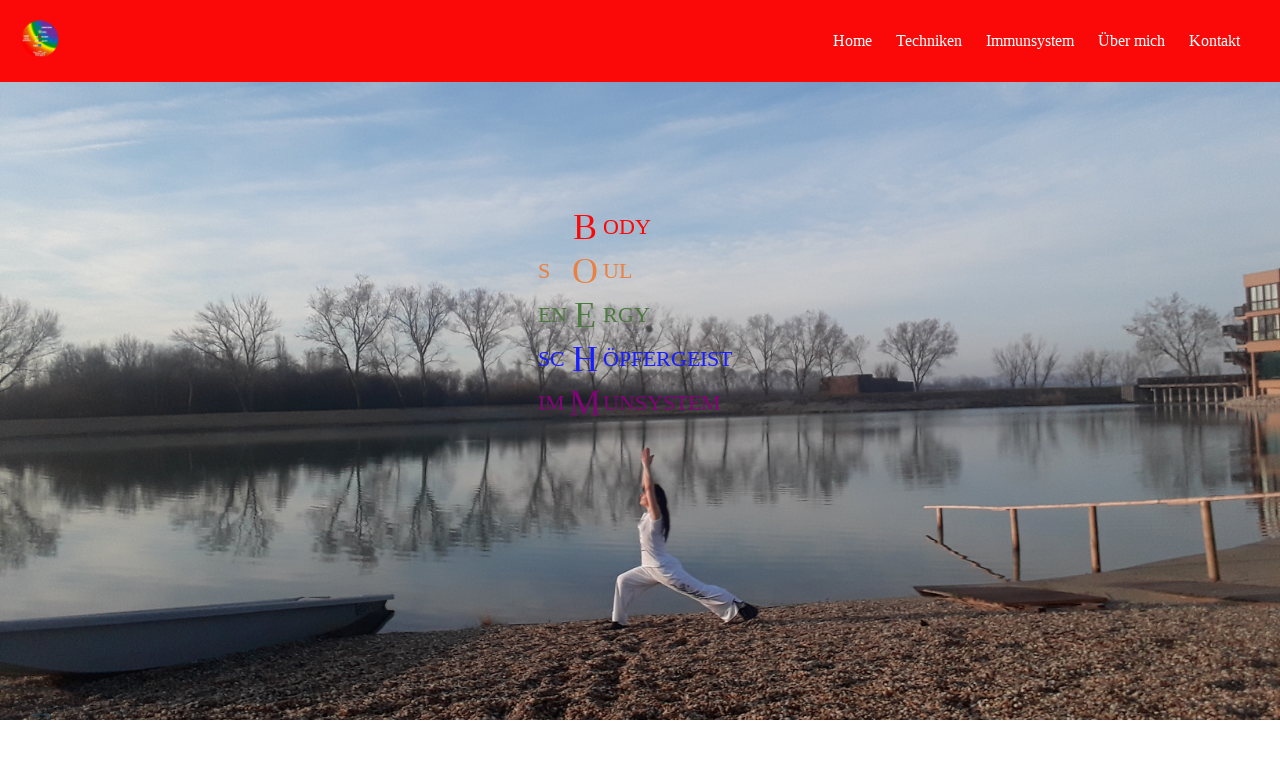

--- FILE ---
content_type: text/html
request_url: http://bodysoulenergy.at/
body_size: 2728
content:

<!DOCTYPE html>
<html>
	<head><meta charset ="UTF-8"><link rel="stylesheet" type="text/css" href="./css/style.css"><link rel="icon" href="./images/Logo.png" type="image/png" sizes="32x32"><title>BSE.at</title></head>
	<body>
		<div id="weinrot" class="navbar">
            <div class="logo">
                <a href="./index.html"><img src="./images/Bild_2.png" width="40px"></a>
            </div>
            <nav>
                <ul id="Menuitems">
                    <li><a href="./index.html#">Home</a></li>
                    <li><a href="./html/techniken.html">Techniken</a></li>
                    <li><a href="./html/Immunsystem.html">Immunsystem</a></li>
                    <li><a href="./html/uebermich.html">Über mich</a></li>
                    <li><a href="./html/kontakt.html">Kontakt</a></li>
                </ul>
            </nav>
            <img src="../images/menu.png" class="menu-icon" onclick="menutoggle()">
        </div><section id="home">
			<div class="container">
				<div class="wrapper">
				<table>
					
					<tr id="wordB">
						<td></td>
				<td><p>B</p></td>
				<td><div class="word"><span id="wordss">ODY</span>
				<span id="wordss">EZIEHUNGEN</span></div></td>
					</tr>
					<tr id="wordO">
						<td><div class="word"><span id="wordss">S</span><span id="wordss">K</span></div></td>
						<td><p>O</p></td>
						<td><div class="word"><span id="wordss">UL</span>
											 <span id="wordss">ERPER</span></div></td>
					</tr>
					<tr id="wordE"><td><div class="word"><span id="wordss">EN</span><span id="wordss">SE</span></div></td>
				<td><p>E</p></td>
				<td><div class="word"><span id="wordss">RGY</span><span id="wordss">LE</span></div></td>
			</tr>
			<tr id="wordH">
				<td><div class="word"><span id="wordss">SC</span><br></div></td>
				<td><p>H</p></td>
				<td><div class="word"><span id="wordss">ÖPFERGEIST</span><span id="wordss">EILUNG</span></div></td>
			</tr>
				
				<tr id="wordM">
					<td><div class="word"><span id="wordss">IM</span><span id="wordss">U</span></div></td>
					<td><p>M</p></td>
					<td><div class="word"><span id="wordss">UNSYSTEM</span><span id="wordss">WELT</span></td>
				</tr>
			</table>
			</div></div>
		</section>	
<footer><p>| nach einer Idee 2018 von Laura Malek | @2022<br>
		<a href="./html/Impressum.html">Impressum</a>|<a href="./html/Datenschutzerklaerung.html">Datenschutz</a>
		</p>
		</footer>
		<script>var Manuitems = document.getElementById(Menuitems);
			Manuitemsn.style.maxHeight = "0px";
			function menutoggle(){
				if(Menuitems.style.maxHeight == "0px")
				{
					Menuitems.style.maxHeight = "400px";
				}
				else{
					Menuitems.style.maxHeight = "0px";
				}
			}
			</script>
	</body>
</html>


--- FILE ---
content_type: text/css
request_url: http://bodysoulenergy.at/css/style.css
body_size: 8183
content:
*{
	margin:0;
    padding: 0;
	cursor: url(../images/pointer.cur), pointer;
	cursor: url(../images/stern.cur), default;
}

body, html{
	margin:0px;
	padding:0px;
	height:100%;
	text-align:center;
	font-family:papyrus;
	
}
.row{
    display:flex;
    align-items:center;
    flex-wrap:wrap;
    justify-content: space-around;
}
.col-2{
    flex-basis:45%;
	padding: 10px;
    min-width:200px;
	margin-bottom:30px;
}
.col-2 img{
    width:40%;
}
.col-3{
    flex-basis:30%;
    min-width:200px;
    margin-bottom:30px;
}
.col-3 img{
    width:60%;
}
.col-4{
    flex-basis:23%;
    padding:10px;
    min-width:200px;
    margin-bottom:30px;
}
.col-4 img{
    width: 80%;
}
.container{
	margin-inline:auto;
	width: fit-content;
	justify-content: center;
		max-width:1300px;
		margin:auto;
		padding-left:25px;
		padding-right:25px;
}

.navbar{
    display:flex;
    align-items: center;
    padding:20px;
	
}
.navbar ul li a{
	color:whitesmoke;
}
nav{
    flex:1;
    text-align: right;

}
nav ul{
    display:inline-block;
    list-style-type:none;

}
nav ul li{
    display:inline-block;
    margin-right: 20px;
}
.menu-icon{
    width:28px;
    margin-left:20px;
    display:none;
}
#Ernährung{
	text-align: center;
	background-color: palegreen;
}
#Stress{background-color: lightsalmon;}
#Bewegung{background-color: mistyrose;}
#Regeneration{background-color: pink;}

button{text-decoration: none;
border:none;
background-color: unset;}
#obermenu{	
	padding-top:50px;
	min-height:80%;
	background-color: lightcyan;
}
#rechtsunten{
padding-bottom:0%;
float:right;
margin:20%;
margin-top:40%;
color:white;
}
#linksoben{
	margin:10%;
	margin-left: 0%;
	
}
section{
	padding-top:50px;
	min-height:75%;
}

hr{
	width:30px;
	height:3px;
	background:#494949;
	border:0px;
	margin:0 auto 40px auto;
	
}
img,li, #logo,.button,#angebote img 
{
	transition:all 300ms; -webkit-transition:all 300ms; -moz-transition:all 300ms; -o-transition:all 300ms;
}


#stressig{
	background-color: #820576;
	box-shadow:0 1px 3px rgba(0,0,0,0.1);
	
}
#oliv{
	background:	#4C7A3E;
	box-shadow:0 1px 3px rgba(0,0,0,0.1);
}
#weiss{
	background:rgb(255, 231, 231);
	box-shadow:0 1px 3px rgba(0,0,0,0.1);
	
}
#weiss a{
	color:black;
} 
#orangetechniken{
	background:#ea8042;
	box-shadow:0 1px 3px rgba(0,0,0,0.1);
}
#blauetechniken{
	background:	#8FE8FF;
	box-shadow:0 1px 3px rgba(0,0,0,0.1);
	
}

#weinrot{
	background:	#fb0909;
	box-shadow:0 1px 3px rgba(0,0,0,0.1);
}
#tiefenmeeresblau{
	background:	#181FFF;
	box-shadow:0 1px 3px rgba(0,0,0,0.1);
}
#weiÃŸ a{
	color:white;
}
#blauetechniken a {
	color:white;
}
#e-section{
	background-color: #4C7A3E;
}
#jk-section{
	background-color: #288a09;
}
#jze-section{
	background-color: #2d9c0b;
}
#entcm-section{
	background-color: #32b10c;
}
#tcm-section{
	background-color: #3cce0f;
}
#hp-section{
	background-color: rgb(63, 221, 15);
}
#ou-section{
	background-color: rgb(63, 221, 15);
}

#b-section{
	background-color: #b92d2d;
}
#r-section{
	background-color: #2a2eb1;
	
}
#s-section{
	background-color: blueviolet;
}
#is-section{background-color: rgb(155, 74, 231);text-align: center;}
#st-section{background-color: rgb(165, 101, 225);}
#ku-section{background-color: rgb(174, 112, 232);}
#et-section{background-color: rgb(173, 119, 223);}
#taichi-section{
	background-color: #ffa6a6;
}
#makkoho-section{
	background-color: #ff7d7d;
}
#chigong-section{
	background-color: #d46969;
}
#yoga-section{
	background-color: #af7272;
}
#atmung-section{
	background-color: #6c8cf5;

}
#cranio-section{
	background-color: #31b0cf;
}
#reiki-section{
	background-color: #8FE8FF;
}
.pic{box-shadow: gray;}
.sub-heading{
	color:black;
	font-size: 20px;
	font-family: papyrus;
}

.wrapper{
	box-sizing: content-box;
	
	display:flex;
	margin-top: 10vh;
	overflow: hidden;
	
}
.word{
	overflow: hidden;
	font-size: 3vh;
	height: 3.5vh;
	
}
#wordss{
	padding: 0px;
	
	display:block;
	
	animation: change_words 15s infinite;
	text-align: left;
	font-weight: 500;
	font-family: Cronos;
}
#wordB{color:#fb0909;}
#wordO{color:#ea8042;}
#wordE{color:#4C7A3E;}
#wordH{color:#181FFF;}
#wordM{color:#820576;}
table tr td p{
	font-size: 5vh;
	font-family: Comic Sans MS;
}
@keyframes change_words{
	0%{transform:translateY(100%);}
	25%{transform:translateY(0%);}
	50%{transform: translateY(-110%);}
	75%{transform: translateY(0%);}
	100%{transform: translateY(100%);}
}

#oliv a {
	color:white;
}
#weinrot a{
	color:white;
}
#tiefenmeeresblau a{
	color:white;
}
#logo{
	width:5%;
	float:left;
	margin:0 1% 0 0;
}
#logo:hover{
	opacity:0.5;
}
#logo img{
	width:100%;
}
header nav{
	float:right;
	margin:auto auto;
}

header nav ul li{
	float:left;
	margin-right:25px;
	list-style-type:none;
	color:white;
	

}
header nav ul li a{
	font-size:16px;
	color:white;
}

header nav ul li:hover{
	padding-top:5px;
}
a {text-decoration: none;}

#home{
	background-image: url(../images/Hintergrund1.jpg);
	background-position:center center;
	background-size:cover;
	background-attachment:fixed;
	min-height:90%;
}
#techniken{
	background-image: url(../images/PD_34_File_05.jpg);
	background-position:center center;
	background-size:cover;
	background-attachment:fixed;
	
}
#techniken h1{
	margin:240px auto 0 auto;
	font-size:80px;
	color:#8FE8FF;
	
}
#arbeitsbereiche{
	background-image: url(../images/20160803_094758.jpg);
	background-position:center center;
	background-size:cover;
	background-attachment:fixed;
}
#arbeitsbereiche h1{
	margin:240px auto 0 auto;
	font-size:80px;
	color:#ea8042;
	
}
#uebermich{
	background-image: url(../images/20170528_120027.jpg);
	background-position:center center;
	background-size:cover;
	background-attachment:fixed;
	
}
#uebermich h1{
	margin:240px auto 0 auto;
	font-size:80px;
	color:#181FFF;
	
}
#kontakt{
	background-image: url(../images/HintergrundKontakt.png);
	background-position:center center;
	background-size:cover;
	background-attachment:fixed;
	
}
#impressum{
	background-image: url(../images/Hintergrund1.jpeg);
	background-position:center center;
	background-size:cover;
	background-attachment:fixed;
}
#kontakt h1{
	margin:240px auto 0 auto;
	font-size:80px;
	color:#4C7A3E;
	
}
#home h1{
	margin:240px auto 0 auto;
	font-size:80px;
}
#home h2{
	margin:0 auto 0 auto;
	font-size:26px;
}
#home img {
	margin-top:150px;
	opacity:0.7;
}
#home img:hover{
	opacity:1;
}



.pic img:hover,#Ãœberuns img:hover{
	transform:scale(1.1);
	-webkit-transform:scale(1.1);
	-moz-transform:scale(1.1);
	-o-transform:scale(1.1);
}
#Uebermich img{
	appearance:fixed;
}


#angebote{
	width:900px;
	margin:0 auto 0 auto;
}

#angebote ol{
	padding:0;
}
#angebote ol li{
	width:50%;
	float:left;
	margin-bottom:50px;
	font-family: 'Roboto Condensed', sans-serif;
}
#GEBÃ„UDEREINIGUNG, #Hausbetreuung,#Winterdienst,#Gartenpflege,#Fensterreinigung,#Teppichreinigung{
	font-family: 'Roboto Condensed', sans-serif;
	padding-top:50px;
}

#Service a{
	font-size:12px;
	font-family: 'Roboto Condensed', sans-serif;
}



.users-section{
	padding:0px;
}
.hide{
	display:none;
}
.ilink{
	width: fit-content;
	
}




  #mymain {
	width: 100%;
	display: flex;
	justify-content: space-evenly;
}
  


footer a{
	font-size:12px;
	color:#f0f0f0;
}

footer{
	width:100%;
	background-color:#3f3f3f;
	height:7rem;
  left: 0;
  bottom: 0;
  top:0;
}

footer p{
	font-size:12px;
	color:#f0f0f0;
	padding-top:2rem;
}
@media only screen and (max-width:800px){
    nav ul{
        position: absolute;
        top:70px;
        left:0;
        background:#333;
        width:100%;
        overflow:hidden;
        transition:max;
    }
    nav ul li{
        display: block;
        margin-right:50px;
        margin-top:10px;
        margin-bottom:10px;
    }
    nav ul li a{
        color: #fff;
    }
    .menu-icon{
        display:block;
        cursor:pointer;
    }
}
@media only screen and (max-width: 600px){
    .row{
        text-align: center;
    }
    .col-2,.col-3, col-4{
        flex-basis:100%;
    }
    .single-product .row{
        text-align: center;
    }
    .single-product .col-2{
        padding:20px 0;
        
    }
    .single-product h1{
        font-family:22px;
        line-height:32px;
    }
    .cart-info p{
        display:none;
    }
}


